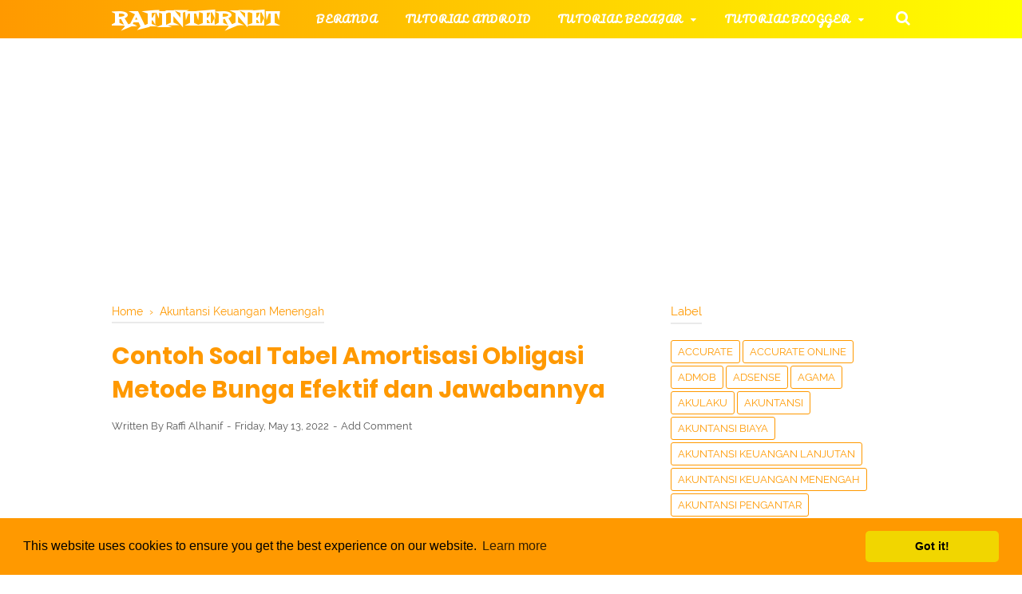

--- FILE ---
content_type: text/html; charset=utf-8
request_url: https://www.google.com/recaptcha/api2/aframe
body_size: 267
content:
<!DOCTYPE HTML><html><head><meta http-equiv="content-type" content="text/html; charset=UTF-8"></head><body><script nonce="vWF_wR0_fNLVBbhhsCy2gw">/** Anti-fraud and anti-abuse applications only. See google.com/recaptcha */ try{var clients={'sodar':'https://pagead2.googlesyndication.com/pagead/sodar?'};window.addEventListener("message",function(a){try{if(a.source===window.parent){var b=JSON.parse(a.data);var c=clients[b['id']];if(c){var d=document.createElement('img');d.src=c+b['params']+'&rc='+(localStorage.getItem("rc::a")?sessionStorage.getItem("rc::b"):"");window.document.body.appendChild(d);sessionStorage.setItem("rc::e",parseInt(sessionStorage.getItem("rc::e")||0)+1);localStorage.setItem("rc::h",'1768988468147');}}}catch(b){}});window.parent.postMessage("_grecaptcha_ready", "*");}catch(b){}</script></body></html>

--- FILE ---
content_type: text/javascript; charset=UTF-8
request_url: https://www.rafinternet.com/feeds/posts/summary/-/Akuntansi%20Keuangan%20Menengah?alt=json-in-script&orderby=updated&start-index=129&max-results=8&callback=showRelatedPost
body_size: 4713
content:
// API callback
showRelatedPost({"version":"1.0","encoding":"UTF-8","feed":{"xmlns":"http://www.w3.org/2005/Atom","xmlns$openSearch":"http://a9.com/-/spec/opensearchrss/1.0/","xmlns$blogger":"http://schemas.google.com/blogger/2008","xmlns$georss":"http://www.georss.org/georss","xmlns$gd":"http://schemas.google.com/g/2005","xmlns$thr":"http://purl.org/syndication/thread/1.0","id":{"$t":"tag:blogger.com,1999:blog-7731587227903142970"},"updated":{"$t":"2026-01-20T18:32:00.114-08:00"},"category":[{"term":"Internet"},{"term":"Akuntansi Keuangan Menengah"},{"term":"android"},{"term":"Shopee"},{"term":"umum"},{"term":"akuntansi keuangan lanjutan"},{"term":"hago"},{"term":"Cek resi"},{"term":"Accurate"},{"term":"komputer"},{"term":"pengauditan"},{"term":"Akuntansi Biaya"},{"term":"akuntansi pengantar"},{"term":"blog"},{"term":"akuntansi"},{"term":"whatsapp"},{"term":"Accurate Online"},{"term":"MYOB"},{"term":"pajak"},{"term":"Akuntansi Syariah"},{"term":"XL"},{"term":"telkomsel"},{"term":"coding"},{"term":"contoh soal akuntansi"},{"term":"http injector"},{"term":"SPSS"},{"term":"bahasa inggris"},{"term":"game"},{"term":"Belajar-TIK"},{"term":"News"},{"term":"psiphon"},{"term":"instagram"},{"term":"Indosat"},{"term":"Zahir Online"},{"term":"Perpajakan"},{"term":"Windows"},{"term":"Domain"},{"term":"Akulaku"},{"term":"Skripsi"},{"term":"Tembak Paket"},{"term":"Zahir Accounting"},{"term":"pshipon"},{"term":"Microsoft Word"},{"term":"Teori akuntansi"},{"term":"akuntasi keuangan lanjutan"},{"term":"axis"},{"term":"By U"},{"term":"Tokopedia"},{"term":"WordPress"},{"term":"kpn tunnel ultimate"},{"term":"three"},{"term":"wifi"},{"term":"Anonytun"},{"term":"DJP Online"},{"term":"Makmur"},{"term":"facebook"},{"term":"free fire"},{"term":"manajemen pengantar"},{"term":"mobile legend"},{"term":"pendidikan"},{"term":"xiaomi"},{"term":"Adsense"},{"term":"Agama"},{"term":"Badoo"},{"term":"Desain"},{"term":"Islami"},{"term":"Ovo"},{"term":"Paypal"},{"term":"VIP"},{"term":"contoh soal pengauditan"},{"term":"line"},{"term":"shoping"},{"term":"ssh"},{"term":"ARD"},{"term":"Anime"},{"term":"Belajar Wirausaha"},{"term":"Bukalapak"},{"term":"Dana"},{"term":"PUBG"},{"term":"Pengalaman menulis"},{"term":"Script"},{"term":"Seo"},{"term":"Smartfren"},{"term":"Twitter"},{"term":"admob"},{"term":"ekonomi"},{"term":"kartu perdana"},{"term":"makalah"},{"term":"sistem informasi akuntansi"},{"term":"termux"},{"term":"Apple"},{"term":"Bareksa"},{"term":"Bibit"},{"term":"Interview"},{"term":"JD ID"},{"term":"Opera mini"},{"term":"Quantum Tunnel"},{"term":"Rafinternet Apps"},{"term":"Rene 2 POS"},{"term":"SBMPTN"},{"term":"Script Qpython"},{"term":"Subtitle"},{"term":"by"},{"term":"contoh soal"},{"term":"game stream"},{"term":"iphone"}],"title":{"type":"text","$t":"Rafinternet"},"subtitle":{"type":"html","$t":"Rafinternet merupakan website tempat berbagi tutorial yang kami miliki"},"link":[{"rel":"http://schemas.google.com/g/2005#feed","type":"application/atom+xml","href":"https:\/\/www.rafinternet.com\/feeds\/posts\/summary"},{"rel":"self","type":"application/atom+xml","href":"https:\/\/www.blogger.com\/feeds\/7731587227903142970\/posts\/summary\/-\/Akuntansi+Keuangan+Menengah?alt=json-in-script\u0026start-index=129\u0026max-results=8\u0026orderby=updated"},{"rel":"alternate","type":"text/html","href":"https:\/\/www.rafinternet.com\/search\/label\/Akuntansi%20Keuangan%20Menengah"},{"rel":"hub","href":"http://pubsubhubbub.appspot.com/"},{"rel":"previous","type":"application/atom+xml","href":"https:\/\/www.blogger.com\/feeds\/7731587227903142970\/posts\/summary\/-\/Akuntansi+Keuangan+Menengah\/-\/Akuntansi+Keuangan+Menengah?alt=json-in-script\u0026start-index=121\u0026max-results=8\u0026orderby=updated"},{"rel":"next","type":"application/atom+xml","href":"https:\/\/www.blogger.com\/feeds\/7731587227903142970\/posts\/summary\/-\/Akuntansi+Keuangan+Menengah\/-\/Akuntansi+Keuangan+Menengah?alt=json-in-script\u0026start-index=137\u0026max-results=8\u0026orderby=updated"}],"author":[{"name":{"$t":"Raffi Alhanif"},"uri":{"$t":"http:\/\/www.blogger.com\/profile\/02719219619727316002"},"email":{"$t":"noreply@blogger.com"},"gd$image":{"rel":"http://schemas.google.com/g/2005#thumbnail","width":"32","height":"32","src":"\/\/blogger.googleusercontent.com\/img\/b\/R29vZ2xl\/AVvXsEg50QAOh6Ea2y-BellWUNNFIMCcVIcmJnOB6llrQ8UchboBmKmWoVhHFLhtZfqzldlLbpd3n-EbohfBXzTyVQutukNsfbwUlyHRlqekHILBFgAGgDc9oyoqrWBTkdfnzA\/s113\/tentangsaya.jpg"}}],"generator":{"version":"7.00","uri":"http://www.blogger.com","$t":"Blogger"},"openSearch$totalResults":{"$t":"163"},"openSearch$startIndex":{"$t":"129"},"openSearch$itemsPerPage":{"$t":"8"},"entry":[{"id":{"$t":"tag:blogger.com,1999:blog-7731587227903142970.post-1205220411141482737"},"published":{"$t":"2021-09-16T06:00:00.004-07:00"},"updated":{"$t":"2021-09-16T06:00:00.160-07:00"},"category":[{"scheme":"http://www.blogger.com/atom/ns#","term":"Akuntansi Keuangan Menengah"}],"title":{"type":"text","$t":"Langkah-Langkah untuk Membuat Chart of Account Laporan Keuangan"},"summary":{"type":"text","$t":"Langkah-langkah untuk membuat chart of account laporan posisi keuangan merupakan metode pembuatan daftar nama akun akuntansi lengkap yang dipergunakan untuk melakukan pembuatan laporan laba rugi dan perubahan modal. Akun adalah informasi tentang mutasi modal investor selama perusahaan beroperasi.Cara membuat daftar nama akun akuntansi keuangan memperbolehkan perusahaan mengkategorikan jenis-jenis"},"link":[{"rel":"replies","type":"application/atom+xml","href":"https:\/\/www.rafinternet.com\/feeds\/1205220411141482737\/comments\/default","title":"Post Comments"},{"rel":"replies","type":"text/html","href":"https:\/\/www.rafinternet.com\/2021\/09\/chart-of-account.html#comment-form","title":"0 Comments"},{"rel":"edit","type":"application/atom+xml","href":"https:\/\/www.blogger.com\/feeds\/7731587227903142970\/posts\/default\/1205220411141482737"},{"rel":"self","type":"application/atom+xml","href":"https:\/\/www.blogger.com\/feeds\/7731587227903142970\/posts\/default\/1205220411141482737"},{"rel":"alternate","type":"text/html","href":"https:\/\/www.rafinternet.com\/2021\/09\/chart-of-account.html","title":"Langkah-Langkah untuk Membuat Chart of Account Laporan Keuangan"}],"author":[{"name":{"$t":"Raffi Alhanif"},"uri":{"$t":"http:\/\/www.blogger.com\/profile\/02719219619727316002"},"email":{"$t":"noreply@blogger.com"},"gd$image":{"rel":"http://schemas.google.com/g/2005#thumbnail","width":"32","height":"32","src":"\/\/blogger.googleusercontent.com\/img\/b\/R29vZ2xl\/AVvXsEg50QAOh6Ea2y-BellWUNNFIMCcVIcmJnOB6llrQ8UchboBmKmWoVhHFLhtZfqzldlLbpd3n-EbohfBXzTyVQutukNsfbwUlyHRlqekHILBFgAGgDc9oyoqrWBTkdfnzA\/s113\/tentangsaya.jpg"}}],"media$thumbnail":{"xmlns$media":"http://search.yahoo.com/mrss/","url":"https:\/\/blogger.googleusercontent.com\/img\/b\/R29vZ2xl\/AVvXsEhSQVcFPWxCVmr_W3brfHKkNJXDuAuHUKLoKtIsFwDShMNUbUJ7plQ-bpI7RHqC7Ip1-QbwWg8pi6AMeB6nAXNMMNZY93vqgfuIUYUHxB9cPVf8T8WvpV3WjzjsOF1T0lX7_b1MMmpyEJ_D\/s72-c\/Screenshot_123.webp","height":"72","width":"72"},"thr$total":{"$t":"0"}},{"id":{"$t":"tag:blogger.com,1999:blog-7731587227903142970.post-4737003695138226042"},"published":{"$t":"2021-09-04T21:15:00.022-07:00"},"updated":{"$t":"2021-09-04T21:17:27.570-07:00"},"category":[{"scheme":"http://www.blogger.com/atom/ns#","term":"Akuntansi Keuangan Menengah"}],"title":{"type":"text","$t":"Contoh Soal dan Jurnal Pendapatan Bunga Deposito Berjangka"},"summary":{"type":"text","$t":"Contoh soal dan jurnal pendapatan bunga deposito berawal dari transaksi pembukaan rekening giro, pengakuan pendapatan bunga, pencairan dana dan pelaporan pajak penghasilan pasal 4 ayat 2. Deposito merupakan simpanan nasabah yang hanya dapat diambil pada waktu yang telah disepakati beserta bunganya.Contoh soal deposito berjangka dan jawabannya brainly harus diselenggarakan karena akan dilaporkan "},"link":[{"rel":"replies","type":"application/atom+xml","href":"https:\/\/www.rafinternet.com\/feeds\/4737003695138226042\/comments\/default","title":"Post Comments"},{"rel":"replies","type":"text/html","href":"https:\/\/www.rafinternet.com\/2021\/09\/pendapatan-bunga-deposito.html#comment-form","title":"0 Comments"},{"rel":"edit","type":"application/atom+xml","href":"https:\/\/www.blogger.com\/feeds\/7731587227903142970\/posts\/default\/4737003695138226042"},{"rel":"self","type":"application/atom+xml","href":"https:\/\/www.blogger.com\/feeds\/7731587227903142970\/posts\/default\/4737003695138226042"},{"rel":"alternate","type":"text/html","href":"https:\/\/www.rafinternet.com\/2021\/09\/pendapatan-bunga-deposito.html","title":"Contoh Soal dan Jurnal Pendapatan Bunga Deposito Berjangka"}],"author":[{"name":{"$t":"Raffi Alhanif"},"uri":{"$t":"http:\/\/www.blogger.com\/profile\/02719219619727316002"},"email":{"$t":"noreply@blogger.com"},"gd$image":{"rel":"http://schemas.google.com/g/2005#thumbnail","width":"32","height":"32","src":"\/\/blogger.googleusercontent.com\/img\/b\/R29vZ2xl\/AVvXsEg50QAOh6Ea2y-BellWUNNFIMCcVIcmJnOB6llrQ8UchboBmKmWoVhHFLhtZfqzldlLbpd3n-EbohfBXzTyVQutukNsfbwUlyHRlqekHILBFgAGgDc9oyoqrWBTkdfnzA\/s113\/tentangsaya.jpg"}}],"media$thumbnail":{"xmlns$media":"http://search.yahoo.com/mrss/","url":"https:\/\/blogger.googleusercontent.com\/img\/b\/R29vZ2xl\/AVvXsEibx56N03aopsD_B6uZupm6DWADb0SubgHjAwWbJjX9JqXooXXK8fwQj_OKsA6CMUr8a_-kLQaZG6Kule823xjCqaGE3-EA_Pwo37ZapZGiP_AgKYZJHkyS47q5BVik7eXHoBWOxBoeBWJ5\/s72-c\/Screenshot_103.webp","height":"72","width":"72"},"thr$total":{"$t":"0"}},{"id":{"$t":"tag:blogger.com,1999:blog-7731587227903142970.post-9088233902317830022"},"published":{"$t":"2021-08-04T05:30:00.006-07:00"},"updated":{"$t":"2021-08-04T05:30:00.187-07:00"},"category":[{"scheme":"http://www.blogger.com/atom/ns#","term":"Akuntansi Keuangan Menengah"}],"title":{"type":"text","$t":"Contoh Soal Pendiskontoan Wesel Tagih dan Jawabannya"},"summary":{"type":"text","$t":"Contoh soal pendiskontoan wesel tagih dan jawabannya menjadi materi akuntansi keuangan menengah bab liabilitas jangka pendek. Jenis-jenis wesel dalam laporan posisi keuangan terdiri dari wesel bayar dan wesel tagih. Wesel bayar termasuk akun hutang. Sedangkan, wesel tagih termasuk akun aktiva lancar.Contoh soal wesel tagih dan wesel bayar harus dilakukan pembayaran sebelum masa jatuh tempo. "},"link":[{"rel":"replies","type":"application/atom+xml","href":"https:\/\/www.rafinternet.com\/feeds\/9088233902317830022\/comments\/default","title":"Post Comments"},{"rel":"replies","type":"text/html","href":"https:\/\/www.rafinternet.com\/2021\/08\/contoh-soal-pendiskontoan-wesel-tagih.html#comment-form","title":"0 Comments"},{"rel":"edit","type":"application/atom+xml","href":"https:\/\/www.blogger.com\/feeds\/7731587227903142970\/posts\/default\/9088233902317830022"},{"rel":"self","type":"application/atom+xml","href":"https:\/\/www.blogger.com\/feeds\/7731587227903142970\/posts\/default\/9088233902317830022"},{"rel":"alternate","type":"text/html","href":"https:\/\/www.rafinternet.com\/2021\/08\/contoh-soal-pendiskontoan-wesel-tagih.html","title":"Contoh Soal Pendiskontoan Wesel Tagih dan Jawabannya"}],"author":[{"name":{"$t":"Raffi Alhanif"},"uri":{"$t":"http:\/\/www.blogger.com\/profile\/02719219619727316002"},"email":{"$t":"noreply@blogger.com"},"gd$image":{"rel":"http://schemas.google.com/g/2005#thumbnail","width":"32","height":"32","src":"\/\/blogger.googleusercontent.com\/img\/b\/R29vZ2xl\/AVvXsEg50QAOh6Ea2y-BellWUNNFIMCcVIcmJnOB6llrQ8UchboBmKmWoVhHFLhtZfqzldlLbpd3n-EbohfBXzTyVQutukNsfbwUlyHRlqekHILBFgAGgDc9oyoqrWBTkdfnzA\/s113\/tentangsaya.jpg"}}],"media$thumbnail":{"xmlns$media":"http://search.yahoo.com/mrss/","url":"https:\/\/blogger.googleusercontent.com\/img\/b\/R29vZ2xl\/AVvXsEggfKvexzeW1a4-8_ICzIxQwRIQ9sgxFUZZVzp3t4J5ebt01DAII6LG2JubsXEogfyP3tIkL8o4_4EvEvg1zS0iva0o6FM1K2nqcyIVVQa6p9x2VMQJra6nOBHMh9YqL0zudII9q-uGDffJ\/s72-c\/Screenshot_69.webp","height":"72","width":"72"},"thr$total":{"$t":"0"}},{"id":{"$t":"tag:blogger.com,1999:blog-7731587227903142970.post-5080173606621180931"},"published":{"$t":"2021-07-31T22:00:00.007-07:00"},"updated":{"$t":"2021-07-31T22:00:00.176-07:00"},"category":[{"scheme":"http://www.blogger.com/atom/ns#","term":"Akuntansi Keuangan Menengah"}],"title":{"type":"text","$t":"Cara Menentukan Tanggal Jatuh Tempo Wesel Bunga"},"summary":{"type":"text","$t":"Cara menentukan tanggal jatuh tempo wesel bunga dilakukan agar perusahaan memperoleh pendapatan dan biaya yang harus ditanggungnya. Pengertian wesel bunga menurut para ahli adalah surat perintah pembayaran hutang yang dikeluarkan untuk melunasi tagihan yang telah jatuh tempo selama waktu tertentu.Contoh soal wesel bunga dan wesel tidak berbunga akuntansi keuangan menengah menjadi materi "},"link":[{"rel":"replies","type":"application/atom+xml","href":"https:\/\/www.rafinternet.com\/feeds\/5080173606621180931\/comments\/default","title":"Post Comments"},{"rel":"replies","type":"text/html","href":"https:\/\/www.rafinternet.com\/2021\/07\/cara-menentukan-tanggal-jatuh-tempo.html#comment-form","title":"0 Comments"},{"rel":"edit","type":"application/atom+xml","href":"https:\/\/www.blogger.com\/feeds\/7731587227903142970\/posts\/default\/5080173606621180931"},{"rel":"self","type":"application/atom+xml","href":"https:\/\/www.blogger.com\/feeds\/7731587227903142970\/posts\/default\/5080173606621180931"},{"rel":"alternate","type":"text/html","href":"https:\/\/www.rafinternet.com\/2021\/07\/cara-menentukan-tanggal-jatuh-tempo.html","title":"Cara Menentukan Tanggal Jatuh Tempo Wesel Bunga"}],"author":[{"name":{"$t":"Raffi Alhanif"},"uri":{"$t":"http:\/\/www.blogger.com\/profile\/02719219619727316002"},"email":{"$t":"noreply@blogger.com"},"gd$image":{"rel":"http://schemas.google.com/g/2005#thumbnail","width":"32","height":"32","src":"\/\/blogger.googleusercontent.com\/img\/b\/R29vZ2xl\/AVvXsEg50QAOh6Ea2y-BellWUNNFIMCcVIcmJnOB6llrQ8UchboBmKmWoVhHFLhtZfqzldlLbpd3n-EbohfBXzTyVQutukNsfbwUlyHRlqekHILBFgAGgDc9oyoqrWBTkdfnzA\/s113\/tentangsaya.jpg"}}],"media$thumbnail":{"xmlns$media":"http://search.yahoo.com/mrss/","url":"https:\/\/blogger.googleusercontent.com\/img\/b\/R29vZ2xl\/AVvXsEgWjXEG10T6iyxvu5s8HKZeSB_9DMUybce8ZGj7nEG9o07oAh_3e1ezYwZoLk9QUnUXOurSh6dNdum3PlfFUqMGb8hOeZctAfWt-icARkPItlvxYh_xx07dqa9Anm8OGBn_4r1-pcuuYL-I\/s72-c\/Screenshot_63.png","height":"72","width":"72"},"thr$total":{"$t":"0"}},{"id":{"$t":"tag:blogger.com,1999:blog-7731587227903142970.post-62159970889468322"},"published":{"$t":"2021-07-28T06:30:00.001-07:00"},"updated":{"$t":"2021-07-28T06:30:00.164-07:00"},"category":[{"scheme":"http://www.blogger.com/atom/ns#","term":"Akuntansi Keuangan Menengah"}],"title":{"type":"text","$t":"Contoh Soal Perubahan Umur Manfaat Aktiva Tetap dan Jawabannya"},"summary":{"type":"text","$t":"Contoh soal perubahan umur manfaat aktiva tetap dan jawabannya harus dilakukan ketika entitas memperoleh bukti bahwa aset dapat digunakan dimasa berikutnya. Jangka waktu pemakaian aset yang diharapkan oleh perusahaan disebut usia ekonomis. Umur manfaat hendaknya disesuaikan ketentuan perpajakan.Suatu aktiva tetap dapat diberhentikan pemakaiannya apabila perusahaan mendapatkan informasi tidak "},"link":[{"rel":"replies","type":"application/atom+xml","href":"https:\/\/www.rafinternet.com\/feeds\/62159970889468322\/comments\/default","title":"Post Comments"},{"rel":"replies","type":"text/html","href":"https:\/\/www.rafinternet.com\/2021\/07\/contoh-soal-perubahan-umur-manfaat.html#comment-form","title":"0 Comments"},{"rel":"edit","type":"application/atom+xml","href":"https:\/\/www.blogger.com\/feeds\/7731587227903142970\/posts\/default\/62159970889468322"},{"rel":"self","type":"application/atom+xml","href":"https:\/\/www.blogger.com\/feeds\/7731587227903142970\/posts\/default\/62159970889468322"},{"rel":"alternate","type":"text/html","href":"https:\/\/www.rafinternet.com\/2021\/07\/contoh-soal-perubahan-umur-manfaat.html","title":"Contoh Soal Perubahan Umur Manfaat Aktiva Tetap dan Jawabannya"}],"author":[{"name":{"$t":"Raffi Alhanif"},"uri":{"$t":"http:\/\/www.blogger.com\/profile\/02719219619727316002"},"email":{"$t":"noreply@blogger.com"},"gd$image":{"rel":"http://schemas.google.com/g/2005#thumbnail","width":"32","height":"32","src":"\/\/blogger.googleusercontent.com\/img\/b\/R29vZ2xl\/AVvXsEg50QAOh6Ea2y-BellWUNNFIMCcVIcmJnOB6llrQ8UchboBmKmWoVhHFLhtZfqzldlLbpd3n-EbohfBXzTyVQutukNsfbwUlyHRlqekHILBFgAGgDc9oyoqrWBTkdfnzA\/s113\/tentangsaya.jpg"}}],"media$thumbnail":{"xmlns$media":"http://search.yahoo.com/mrss/","url":"https:\/\/blogger.googleusercontent.com\/img\/b\/R29vZ2xl\/AVvXsEjBiO19tVm9LitpwOdJS20jIsJtYbFNjwlh3hN8-lN8OQzHQG__o6ck90TXbx_ikzLAZpST-MqDRexvljtmuSoPPhEiCfEfsgY8f8INg_w5gD6D-U2crgiTCTmPomW3EOAWgYDyfPcWaCJR\/s72-w320-h155-c\/Screenshot_59.png","height":"72","width":"72"},"thr$total":{"$t":"0"}},{"id":{"$t":"tag:blogger.com,1999:blog-7731587227903142970.post-7100944465406398016"},"published":{"$t":"2021-07-20T05:00:00.005-07:00"},"updated":{"$t":"2021-07-20T05:00:00.169-07:00"},"category":[{"scheme":"http://www.blogger.com/atom/ns#","term":"Akuntansi Keuangan Menengah"}],"title":{"type":"text","$t":"Contoh Soal dan Cara Menghitung Persediaan Akhir Metode MPKP"},"summary":{"type":"text","$t":"Contoh soal dan cara menghitung persediaan akhir metode mpkp dilaksanakan perusahaan dalam rangka memperoleh perhitungan biaya pokok penjualan sebagai dasar pembuatan laporan laba rugi. Metode penilaian persediaan terdiri dari metode identifikasi khusus, masuk pertama keluar pertama dan rata-rata tertimbang.Bagaimana cara menghitung nilai persediaan akhir dan harga pokok penjualan barang "},"link":[{"rel":"replies","type":"application/atom+xml","href":"https:\/\/www.rafinternet.com\/feeds\/7100944465406398016\/comments\/default","title":"Post Comments"},{"rel":"replies","type":"text/html","href":"https:\/\/www.rafinternet.com\/2021\/07\/cara-menghitung-persediaan-akhir-metode-mpkp.html#comment-form","title":"0 Comments"},{"rel":"edit","type":"application/atom+xml","href":"https:\/\/www.blogger.com\/feeds\/7731587227903142970\/posts\/default\/7100944465406398016"},{"rel":"self","type":"application/atom+xml","href":"https:\/\/www.blogger.com\/feeds\/7731587227903142970\/posts\/default\/7100944465406398016"},{"rel":"alternate","type":"text/html","href":"https:\/\/www.rafinternet.com\/2021\/07\/cara-menghitung-persediaan-akhir-metode-mpkp.html","title":"Contoh Soal dan Cara Menghitung Persediaan Akhir Metode MPKP"}],"author":[{"name":{"$t":"Raffi Alhanif"},"uri":{"$t":"http:\/\/www.blogger.com\/profile\/02719219619727316002"},"email":{"$t":"noreply@blogger.com"},"gd$image":{"rel":"http://schemas.google.com/g/2005#thumbnail","width":"32","height":"32","src":"\/\/blogger.googleusercontent.com\/img\/b\/R29vZ2xl\/AVvXsEg50QAOh6Ea2y-BellWUNNFIMCcVIcmJnOB6llrQ8UchboBmKmWoVhHFLhtZfqzldlLbpd3n-EbohfBXzTyVQutukNsfbwUlyHRlqekHILBFgAGgDc9oyoqrWBTkdfnzA\/s113\/tentangsaya.jpg"}}],"media$thumbnail":{"xmlns$media":"http://search.yahoo.com/mrss/","url":"https:\/\/blogger.googleusercontent.com\/img\/b\/R29vZ2xl\/AVvXsEjgIrAi_WLTcl5MhCROonDzf7WLVWmwNdYWboBSM2q3qDJEoV7iOfFn_tIjdYUJzah8MA2lJ7JRcMVP8Cr1jeFJ4lyeVWin2mUHZdWBjtblGfrmgEYVwKxDIrIuKzen4Ixhk4W0P6dX-q8e\/s72-w320-h158-c\/Screenshot_44.png","height":"72","width":"72"},"thr$total":{"$t":"0"}},{"id":{"$t":"tag:blogger.com,1999:blog-7731587227903142970.post-5368270069101200173"},"published":{"$t":"2021-07-10T07:00:00.006-07:00"},"updated":{"$t":"2021-07-10T07:00:00.152-07:00"},"category":[{"scheme":"http://www.blogger.com/atom/ns#","term":"Akuntansi Keuangan Menengah"}],"title":{"type":"text","$t":"Contoh Soal Jurnal Penutup dan Pembalik Perusahaan Dagang"},"summary":{"type":"text","$t":"Contoh soal jurnal penutup dan pembalik perusahaan dagang menjadi materi akuntansi pengantar. Neraca saldo setelah penutupan bertujuan agar laporan posisi keuangan menunjukkan kekayaan perusahaan setelah kegiatan operasional. Adanya pembagian laba rugi dilaksanakan untuk memberikan imbal balik kepada pemilik saham.Contoh soal jurnal penutup perusahaan dagang berlangsung mulai dari transaksi "},"link":[{"rel":"replies","type":"application/atom+xml","href":"https:\/\/www.rafinternet.com\/feeds\/5368270069101200173\/comments\/default","title":"Post Comments"},{"rel":"replies","type":"text/html","href":"https:\/\/www.rafinternet.com\/2021\/07\/jurnal-penutup-dan-pembalik.html#comment-form","title":"0 Comments"},{"rel":"edit","type":"application/atom+xml","href":"https:\/\/www.blogger.com\/feeds\/7731587227903142970\/posts\/default\/5368270069101200173"},{"rel":"self","type":"application/atom+xml","href":"https:\/\/www.blogger.com\/feeds\/7731587227903142970\/posts\/default\/5368270069101200173"},{"rel":"alternate","type":"text/html","href":"https:\/\/www.rafinternet.com\/2021\/07\/jurnal-penutup-dan-pembalik.html","title":"Contoh Soal Jurnal Penutup dan Pembalik Perusahaan Dagang"}],"author":[{"name":{"$t":"Raffi Alhanif"},"uri":{"$t":"http:\/\/www.blogger.com\/profile\/02719219619727316002"},"email":{"$t":"noreply@blogger.com"},"gd$image":{"rel":"http://schemas.google.com/g/2005#thumbnail","width":"32","height":"32","src":"\/\/blogger.googleusercontent.com\/img\/b\/R29vZ2xl\/AVvXsEg50QAOh6Ea2y-BellWUNNFIMCcVIcmJnOB6llrQ8UchboBmKmWoVhHFLhtZfqzldlLbpd3n-EbohfBXzTyVQutukNsfbwUlyHRlqekHILBFgAGgDc9oyoqrWBTkdfnzA\/s113\/tentangsaya.jpg"}}],"media$thumbnail":{"xmlns$media":"http://search.yahoo.com/mrss/","url":"https:\/\/blogger.googleusercontent.com\/img\/b\/R29vZ2xl\/AVvXsEgfCVQpHnpQTFowf0W6_PufJNmFTjBXDXvDa3kW0qIxwijwvS_m4Uny01Ha2TA4r79uGLmqRO7W8mLAuNDgjs-6zrxzccNOv9hve2enJEB54ZDu59JK4c3RZRQ87bw8WPrDt79KiPDVfNJc\/s72-w320-h157-c\/Screenshot_33.png","height":"72","width":"72"},"thr$total":{"$t":"0"}},{"id":{"$t":"tag:blogger.com,1999:blog-7731587227903142970.post-5059301832288830073"},"published":{"$t":"2021-07-04T05:00:00.005-07:00"},"updated":{"$t":"2021-07-04T05:00:00.164-07:00"},"category":[{"scheme":"http://www.blogger.com/atom/ns#","term":"Akuntansi Keuangan Menengah"}],"title":{"type":"text","$t":"Contoh Soal Piutang Dagang Akuntansi Pengantar 2"},"summary":{"type":"text","$t":"Contoh soal piutang dagang akuntansi pengantar 2 dan akuntansi keuangan menengah diperlukan agar perusahaan memperoleh hak atas liabilitas yang dimiliki pelanggan. Perbedaan kreditur dan debitur harus diketahui agar dapat menentukan wesel tagih dan wesel bayar yang dimiliki oleh perusahaan diakhir periode.Contoh soal analisis umur piutang untuk menentukan penyisihan piutang tak tertagih dapat "},"link":[{"rel":"replies","type":"application/atom+xml","href":"https:\/\/www.rafinternet.com\/feeds\/5059301832288830073\/comments\/default","title":"Post Comments"},{"rel":"replies","type":"text/html","href":"https:\/\/www.rafinternet.com\/2021\/07\/contoh-soal-piutang-dagang-akuntansi-pengantar.html#comment-form","title":"0 Comments"},{"rel":"edit","type":"application/atom+xml","href":"https:\/\/www.blogger.com\/feeds\/7731587227903142970\/posts\/default\/5059301832288830073"},{"rel":"self","type":"application/atom+xml","href":"https:\/\/www.blogger.com\/feeds\/7731587227903142970\/posts\/default\/5059301832288830073"},{"rel":"alternate","type":"text/html","href":"https:\/\/www.rafinternet.com\/2021\/07\/contoh-soal-piutang-dagang-akuntansi-pengantar.html","title":"Contoh Soal Piutang Dagang Akuntansi Pengantar 2"}],"author":[{"name":{"$t":"Raffi Alhanif"},"uri":{"$t":"http:\/\/www.blogger.com\/profile\/02719219619727316002"},"email":{"$t":"noreply@blogger.com"},"gd$image":{"rel":"http://schemas.google.com/g/2005#thumbnail","width":"32","height":"32","src":"\/\/blogger.googleusercontent.com\/img\/b\/R29vZ2xl\/AVvXsEg50QAOh6Ea2y-BellWUNNFIMCcVIcmJnOB6llrQ8UchboBmKmWoVhHFLhtZfqzldlLbpd3n-EbohfBXzTyVQutukNsfbwUlyHRlqekHILBFgAGgDc9oyoqrWBTkdfnzA\/s113\/tentangsaya.jpg"}}],"media$thumbnail":{"xmlns$media":"http://search.yahoo.com/mrss/","url":"https:\/\/blogger.googleusercontent.com\/img\/b\/R29vZ2xl\/AVvXsEguSDD51QGit6XAvLk6Gtva83bK1sSOMROmVA-pSvIs_MZFu6U56cmpFPUZmJVfrDXMobElWtCezhA2jPz7Mqnv6rlqNBbABvmG9i0eZ6oJv2HPVn9pT5fvDDub9HKbkLXDPuvqBD4dWMDC\/s72-w320-h157-c\/Screenshot_24.png","height":"72","width":"72"},"thr$total":{"$t":"0"}}]}});

--- FILE ---
content_type: text/javascript; charset=UTF-8
request_url: https://www.rafinternet.com/feeds/posts/summary/-/Akuntansi%20Keuangan%20Menengah?alt=json-in-script&orderby=updated&max-results=0&callback=randomRelatedIndex
body_size: 1237
content:
// API callback
randomRelatedIndex({"version":"1.0","encoding":"UTF-8","feed":{"xmlns":"http://www.w3.org/2005/Atom","xmlns$openSearch":"http://a9.com/-/spec/opensearchrss/1.0/","xmlns$blogger":"http://schemas.google.com/blogger/2008","xmlns$georss":"http://www.georss.org/georss","xmlns$gd":"http://schemas.google.com/g/2005","xmlns$thr":"http://purl.org/syndication/thread/1.0","id":{"$t":"tag:blogger.com,1999:blog-7731587227903142970"},"updated":{"$t":"2026-01-20T18:32:00.114-08:00"},"category":[{"term":"Internet"},{"term":"Akuntansi Keuangan Menengah"},{"term":"android"},{"term":"Shopee"},{"term":"umum"},{"term":"akuntansi keuangan lanjutan"},{"term":"hago"},{"term":"Cek resi"},{"term":"Accurate"},{"term":"komputer"},{"term":"pengauditan"},{"term":"Akuntansi Biaya"},{"term":"akuntansi pengantar"},{"term":"blog"},{"term":"akuntansi"},{"term":"whatsapp"},{"term":"Accurate Online"},{"term":"MYOB"},{"term":"pajak"},{"term":"Akuntansi Syariah"},{"term":"XL"},{"term":"telkomsel"},{"term":"coding"},{"term":"contoh soal akuntansi"},{"term":"http injector"},{"term":"SPSS"},{"term":"bahasa inggris"},{"term":"game"},{"term":"Belajar-TIK"},{"term":"News"},{"term":"psiphon"},{"term":"instagram"},{"term":"Indosat"},{"term":"Zahir Online"},{"term":"Perpajakan"},{"term":"Windows"},{"term":"Domain"},{"term":"Akulaku"},{"term":"Skripsi"},{"term":"Tembak Paket"},{"term":"Zahir Accounting"},{"term":"pshipon"},{"term":"Microsoft Word"},{"term":"Teori akuntansi"},{"term":"akuntasi keuangan lanjutan"},{"term":"axis"},{"term":"By U"},{"term":"Tokopedia"},{"term":"WordPress"},{"term":"kpn tunnel ultimate"},{"term":"three"},{"term":"wifi"},{"term":"Anonytun"},{"term":"DJP Online"},{"term":"Makmur"},{"term":"facebook"},{"term":"free fire"},{"term":"manajemen pengantar"},{"term":"mobile legend"},{"term":"pendidikan"},{"term":"xiaomi"},{"term":"Adsense"},{"term":"Agama"},{"term":"Badoo"},{"term":"Desain"},{"term":"Islami"},{"term":"Ovo"},{"term":"Paypal"},{"term":"VIP"},{"term":"contoh soal pengauditan"},{"term":"line"},{"term":"shoping"},{"term":"ssh"},{"term":"ARD"},{"term":"Anime"},{"term":"Belajar Wirausaha"},{"term":"Bukalapak"},{"term":"Dana"},{"term":"PUBG"},{"term":"Pengalaman menulis"},{"term":"Script"},{"term":"Seo"},{"term":"Smartfren"},{"term":"Twitter"},{"term":"admob"},{"term":"ekonomi"},{"term":"kartu perdana"},{"term":"makalah"},{"term":"sistem informasi akuntansi"},{"term":"termux"},{"term":"Apple"},{"term":"Bareksa"},{"term":"Bibit"},{"term":"Interview"},{"term":"JD ID"},{"term":"Opera mini"},{"term":"Quantum Tunnel"},{"term":"Rafinternet Apps"},{"term":"Rene 2 POS"},{"term":"SBMPTN"},{"term":"Script Qpython"},{"term":"Subtitle"},{"term":"by"},{"term":"contoh soal"},{"term":"game stream"},{"term":"iphone"}],"title":{"type":"text","$t":"Rafinternet"},"subtitle":{"type":"html","$t":"Rafinternet merupakan website tempat berbagi tutorial yang kami miliki"},"link":[{"rel":"http://schemas.google.com/g/2005#feed","type":"application/atom+xml","href":"https:\/\/www.rafinternet.com\/feeds\/posts\/summary"},{"rel":"self","type":"application/atom+xml","href":"https:\/\/www.blogger.com\/feeds\/7731587227903142970\/posts\/summary\/-\/Akuntansi+Keuangan+Menengah?alt=json-in-script\u0026max-results=0\u0026orderby=updated"},{"rel":"alternate","type":"text/html","href":"https:\/\/www.rafinternet.com\/search\/label\/Akuntansi%20Keuangan%20Menengah"},{"rel":"hub","href":"http://pubsubhubbub.appspot.com/"}],"author":[{"name":{"$t":"Raffi Alhanif"},"uri":{"$t":"http:\/\/www.blogger.com\/profile\/02719219619727316002"},"email":{"$t":"noreply@blogger.com"},"gd$image":{"rel":"http://schemas.google.com/g/2005#thumbnail","width":"32","height":"32","src":"\/\/blogger.googleusercontent.com\/img\/b\/R29vZ2xl\/AVvXsEg50QAOh6Ea2y-BellWUNNFIMCcVIcmJnOB6llrQ8UchboBmKmWoVhHFLhtZfqzldlLbpd3n-EbohfBXzTyVQutukNsfbwUlyHRlqekHILBFgAGgDc9oyoqrWBTkdfnzA\/s113\/tentangsaya.jpg"}}],"generator":{"version":"7.00","uri":"http://www.blogger.com","$t":"Blogger"},"openSearch$totalResults":{"$t":"163"},"openSearch$startIndex":{"$t":"1"},"openSearch$itemsPerPage":{"$t":"0"}}});

--- FILE ---
content_type: text/javascript; charset=UTF-8
request_url: https://www.rafinternet.com/feeds/posts/default/-/Akuntansi%20Keuangan%20Menengah?alt=json-in-script&callback=bacajuga&max-results=5
body_size: 4105
content:
// API callback
bacajuga({"version":"1.0","encoding":"UTF-8","feed":{"xmlns":"http://www.w3.org/2005/Atom","xmlns$openSearch":"http://a9.com/-/spec/opensearchrss/1.0/","xmlns$blogger":"http://schemas.google.com/blogger/2008","xmlns$georss":"http://www.georss.org/georss","xmlns$gd":"http://schemas.google.com/g/2005","xmlns$thr":"http://purl.org/syndication/thread/1.0","id":{"$t":"tag:blogger.com,1999:blog-7731587227903142970"},"updated":{"$t":"2026-01-20T18:32:00.114-08:00"},"category":[{"term":"Internet"},{"term":"Akuntansi Keuangan Menengah"},{"term":"android"},{"term":"Shopee"},{"term":"umum"},{"term":"akuntansi keuangan lanjutan"},{"term":"hago"},{"term":"Cek resi"},{"term":"Accurate"},{"term":"komputer"},{"term":"pengauditan"},{"term":"Akuntansi Biaya"},{"term":"akuntansi pengantar"},{"term":"blog"},{"term":"akuntansi"},{"term":"whatsapp"},{"term":"Accurate Online"},{"term":"MYOB"},{"term":"pajak"},{"term":"Akuntansi Syariah"},{"term":"XL"},{"term":"telkomsel"},{"term":"coding"},{"term":"contoh soal akuntansi"},{"term":"http injector"},{"term":"SPSS"},{"term":"bahasa inggris"},{"term":"game"},{"term":"Belajar-TIK"},{"term":"News"},{"term":"psiphon"},{"term":"instagram"},{"term":"Indosat"},{"term":"Zahir Online"},{"term":"Perpajakan"},{"term":"Windows"},{"term":"Domain"},{"term":"Akulaku"},{"term":"Skripsi"},{"term":"Tembak Paket"},{"term":"Zahir Accounting"},{"term":"pshipon"},{"term":"Microsoft Word"},{"term":"Teori akuntansi"},{"term":"akuntasi keuangan lanjutan"},{"term":"axis"},{"term":"By U"},{"term":"Tokopedia"},{"term":"WordPress"},{"term":"kpn tunnel ultimate"},{"term":"three"},{"term":"wifi"},{"term":"Anonytun"},{"term":"DJP Online"},{"term":"Makmur"},{"term":"facebook"},{"term":"free fire"},{"term":"manajemen pengantar"},{"term":"mobile legend"},{"term":"pendidikan"},{"term":"xiaomi"},{"term":"Adsense"},{"term":"Agama"},{"term":"Badoo"},{"term":"Desain"},{"term":"Islami"},{"term":"Ovo"},{"term":"Paypal"},{"term":"VIP"},{"term":"contoh soal pengauditan"},{"term":"line"},{"term":"shoping"},{"term":"ssh"},{"term":"ARD"},{"term":"Anime"},{"term":"Belajar Wirausaha"},{"term":"Bukalapak"},{"term":"Dana"},{"term":"PUBG"},{"term":"Pengalaman menulis"},{"term":"Script"},{"term":"Seo"},{"term":"Smartfren"},{"term":"Twitter"},{"term":"admob"},{"term":"ekonomi"},{"term":"kartu perdana"},{"term":"makalah"},{"term":"sistem informasi akuntansi"},{"term":"termux"},{"term":"Apple"},{"term":"Bareksa"},{"term":"Bibit"},{"term":"Interview"},{"term":"JD ID"},{"term":"Opera mini"},{"term":"Quantum Tunnel"},{"term":"Rafinternet Apps"},{"term":"Rene 2 POS"},{"term":"SBMPTN"},{"term":"Script Qpython"},{"term":"Subtitle"},{"term":"by"},{"term":"contoh soal"},{"term":"game stream"},{"term":"iphone"}],"title":{"type":"text","$t":"Rafinternet"},"subtitle":{"type":"html","$t":"Rafinternet merupakan website tempat berbagi tutorial yang kami miliki"},"link":[{"rel":"http://schemas.google.com/g/2005#feed","type":"application/atom+xml","href":"https:\/\/www.rafinternet.com\/feeds\/posts\/default"},{"rel":"self","type":"application/atom+xml","href":"https:\/\/www.blogger.com\/feeds\/7731587227903142970\/posts\/default\/-\/Akuntansi+Keuangan+Menengah?alt=json-in-script\u0026max-results=5"},{"rel":"alternate","type":"text/html","href":"https:\/\/www.rafinternet.com\/search\/label\/Akuntansi%20Keuangan%20Menengah"},{"rel":"hub","href":"http://pubsubhubbub.appspot.com/"},{"rel":"next","type":"application/atom+xml","href":"https:\/\/www.blogger.com\/feeds\/7731587227903142970\/posts\/default\/-\/Akuntansi+Keuangan+Menengah\/-\/Akuntansi+Keuangan+Menengah?alt=json-in-script\u0026start-index=6\u0026max-results=5"}],"author":[{"name":{"$t":"Raffi Alhanif"},"uri":{"$t":"http:\/\/www.blogger.com\/profile\/02719219619727316002"},"email":{"$t":"noreply@blogger.com"},"gd$image":{"rel":"http://schemas.google.com/g/2005#thumbnail","width":"32","height":"32","src":"\/\/blogger.googleusercontent.com\/img\/b\/R29vZ2xl\/AVvXsEg50QAOh6Ea2y-BellWUNNFIMCcVIcmJnOB6llrQ8UchboBmKmWoVhHFLhtZfqzldlLbpd3n-EbohfBXzTyVQutukNsfbwUlyHRlqekHILBFgAGgDc9oyoqrWBTkdfnzA\/s113\/tentangsaya.jpg"}}],"generator":{"version":"7.00","uri":"http://www.blogger.com","$t":"Blogger"},"openSearch$totalResults":{"$t":"163"},"openSearch$startIndex":{"$t":"1"},"openSearch$itemsPerPage":{"$t":"5"},"entry":[{"id":{"$t":"tag:blogger.com,1999:blog-7731587227903142970.post-1807466790398450751"},"published":{"$t":"2026-01-16T16:47:00.000-08:00"},"updated":{"$t":"2026-01-17T16:50:40.754-08:00"},"category":[{"scheme":"http://www.blogger.com/atom/ns#","term":"Akuntansi Keuangan Menengah"}],"title":{"type":"text","$t":"Download Jurnal Internasional Terindeks Scopus Gratis"},"summary":{"type":"text","$t":"Download jurnal internasional terindeks Scopus gratis kini jadi kebutuhan pokok mahasiswa S2 S3, dosen, dan peneliti di tengah biaya langganan jutaan rupiah per tahun. Platform seperti Scopus, ScienceDirect, Elsevier mengunci akses PDF premium, tapi ada cara legal dan cerdas mengaksesnya tanpa langgar etika akademik.Di 2026, dengan kebijakan open access makin luas, peluang dapat jurnal Q1-Q4 "},"link":[{"rel":"replies","type":"application/atom+xml","href":"https:\/\/www.rafinternet.com\/feeds\/1807466790398450751\/comments\/default","title":"Post Comments"},{"rel":"replies","type":"text/html","href":"https:\/\/www.rafinternet.com\/2026\/01\/download-jurnal-internasional-terindeks-scopus.html#comment-form","title":"0 Comments"},{"rel":"edit","type":"application/atom+xml","href":"https:\/\/www.blogger.com\/feeds\/7731587227903142970\/posts\/default\/1807466790398450751"},{"rel":"self","type":"application/atom+xml","href":"https:\/\/www.blogger.com\/feeds\/7731587227903142970\/posts\/default\/1807466790398450751"},{"rel":"alternate","type":"text/html","href":"https:\/\/www.rafinternet.com\/2026\/01\/download-jurnal-internasional-terindeks-scopus.html","title":"Download Jurnal Internasional Terindeks Scopus Gratis"}],"author":[{"name":{"$t":"Raffi Alhanif"},"uri":{"$t":"http:\/\/www.blogger.com\/profile\/02719219619727316002"},"email":{"$t":"noreply@blogger.com"},"gd$image":{"rel":"http://schemas.google.com/g/2005#thumbnail","width":"32","height":"32","src":"\/\/blogger.googleusercontent.com\/img\/b\/R29vZ2xl\/AVvXsEg50QAOh6Ea2y-BellWUNNFIMCcVIcmJnOB6llrQ8UchboBmKmWoVhHFLhtZfqzldlLbpd3n-EbohfBXzTyVQutukNsfbwUlyHRlqekHILBFgAGgDc9oyoqrWBTkdfnzA\/s113\/tentangsaya.jpg"}}],"media$thumbnail":{"xmlns$media":"http://search.yahoo.com/mrss/","url":"https:\/\/blogger.googleusercontent.com\/img\/b\/R29vZ2xl\/AVvXsEh3CBmka94I1XgL9fMRokXBnIbSLRv9lHgGOFdf6ebZnEu6SWnACAGpJ4dpTnjmvnSc6Wtv65FiOZ4ahkIE00DfoJu1MQd24MEZVpJdKnH4XVXRZBGuYPifzKqxv-BD5CedAKEbTPYS6db-3fDH_ktCnw_McCdzcVUJFBVIYR9VteFyPhRqYWqHRRUSL7NT\/s72-c\/Download%20Jurnal%20Internasional%20Terindeks%20Scopus%20Gratis%20-%20rafinternet.com.png","height":"72","width":"72"},"thr$total":{"$t":"0"}},{"id":{"$t":"tag:blogger.com,1999:blog-7731587227903142970.post-642314798632430674"},"published":{"$t":"2023-12-06T06:10:00.000-08:00"},"updated":{"$t":"2023-12-06T06:13:46.672-08:00"},"category":[{"scheme":"http://www.blogger.com/atom/ns#","term":"Akuntansi Keuangan Menengah"}],"title":{"type":"text","$t":"Cara Membuat Laporan Arus Kas Metode Tidak Langsung dan Contoh Soalnya"},"summary":{"type":"text","$t":"Cara membuat laporan arus kas metode tidak langsung dan contoh soalnya merupakan bagian dari usaha perusahaan merepresentasikan keinginan dalam proses publikasi data. Kemudahan prosedur pembayaran harus segera diselenggarakan agar proses input dan output data sesuai yang ditunjukkan oleh pemegang saham.Contoh soal laporan arus kas metode langsung dan metode tidak langsung dapat mengalokasikan "},"link":[{"rel":"replies","type":"application/atom+xml","href":"https:\/\/www.rafinternet.com\/feeds\/642314798632430674\/comments\/default","title":"Post Comments"},{"rel":"replies","type":"text/html","href":"https:\/\/www.rafinternet.com\/2023\/12\/cara-membuat-laporan-arus-kas-metode-tidak-langsung.html#comment-form","title":"0 Comments"},{"rel":"edit","type":"application/atom+xml","href":"https:\/\/www.blogger.com\/feeds\/7731587227903142970\/posts\/default\/642314798632430674"},{"rel":"self","type":"application/atom+xml","href":"https:\/\/www.blogger.com\/feeds\/7731587227903142970\/posts\/default\/642314798632430674"},{"rel":"alternate","type":"text/html","href":"https:\/\/www.rafinternet.com\/2023\/12\/cara-membuat-laporan-arus-kas-metode-tidak-langsung.html","title":"Cara Membuat Laporan Arus Kas Metode Tidak Langsung dan Contoh Soalnya"}],"author":[{"name":{"$t":"Raffi Alhanif"},"uri":{"$t":"http:\/\/www.blogger.com\/profile\/02719219619727316002"},"email":{"$t":"noreply@blogger.com"},"gd$image":{"rel":"http://schemas.google.com/g/2005#thumbnail","width":"32","height":"32","src":"\/\/blogger.googleusercontent.com\/img\/b\/R29vZ2xl\/AVvXsEg50QAOh6Ea2y-BellWUNNFIMCcVIcmJnOB6llrQ8UchboBmKmWoVhHFLhtZfqzldlLbpd3n-EbohfBXzTyVQutukNsfbwUlyHRlqekHILBFgAGgDc9oyoqrWBTkdfnzA\/s113\/tentangsaya.jpg"}}],"media$thumbnail":{"xmlns$media":"http://search.yahoo.com/mrss/","url":"https:\/\/blogger.googleusercontent.com\/img\/b\/R29vZ2xl\/AVvXsEhWHtcQUw1h_i7LOUGC7Emv9vIYjQQ5tx4hxT2Q8Yt4_2aTP5o8pP7mbYuowzXPjAHcw1CSIgvqiODiCzULIp1bffIvvQC19UOKBjRnHr6fSxd5f-PCRummkU_6Tu3bEG9Rm_kO8fePRNWLsEONa_2n0GgosxghF5lrxrcr41XQiFmRuNKqdedsiFe3vLbU\/s72-c\/Cara%20Membuat%20Laporan%20Arus%20Kas%20Metode%20Tidak%20Langsung%20dan%20Contoh%20Soalnya.webp","height":"72","width":"72"},"thr$total":{"$t":"0"}},{"id":{"$t":"tag:blogger.com,1999:blog-7731587227903142970.post-8858542645504728758"},"published":{"$t":"2023-12-04T04:00:00.000-08:00"},"updated":{"$t":"2023-12-04T04:14:19.929-08:00"},"category":[{"scheme":"http://www.blogger.com/atom/ns#","term":"Akuntansi Keuangan Menengah"}],"title":{"type":"text","$t":"Cara Menghitung Dividen Saham yang Dibagikan ke Pemegang Saham"},"summary":{"type":"text","$t":"Cara menghitung dividen saham yang dibagikan ke pemegang saham merupakan bagian dari usaha perusahaan mendapatkan kesempatan dalam bekerjanya. Pemilik usaha tentu mengharapkan imbal balik atas waktu yang dikontribusikan agar dapat mencukupi kebutuhan keseharian sesuai akta pendirian entitas.Contoh soal dividen saham biasa dan saham preferen bertujuan agar setiap pembukuan perusahaan dapat "},"link":[{"rel":"replies","type":"application/atom+xml","href":"https:\/\/www.rafinternet.com\/feeds\/8858542645504728758\/comments\/default","title":"Post Comments"},{"rel":"replies","type":"text/html","href":"https:\/\/www.rafinternet.com\/2023\/12\/cara-menghitung-dividen-yang-dibagikan-ke-pemegang-saham.html#comment-form","title":"0 Comments"},{"rel":"edit","type":"application/atom+xml","href":"https:\/\/www.blogger.com\/feeds\/7731587227903142970\/posts\/default\/8858542645504728758"},{"rel":"self","type":"application/atom+xml","href":"https:\/\/www.blogger.com\/feeds\/7731587227903142970\/posts\/default\/8858542645504728758"},{"rel":"alternate","type":"text/html","href":"https:\/\/www.rafinternet.com\/2023\/12\/cara-menghitung-dividen-yang-dibagikan-ke-pemegang-saham.html","title":"Cara Menghitung Dividen Saham yang Dibagikan ke Pemegang Saham"}],"author":[{"name":{"$t":"Raffi Alhanif"},"uri":{"$t":"http:\/\/www.blogger.com\/profile\/02719219619727316002"},"email":{"$t":"noreply@blogger.com"},"gd$image":{"rel":"http://schemas.google.com/g/2005#thumbnail","width":"32","height":"32","src":"\/\/blogger.googleusercontent.com\/img\/b\/R29vZ2xl\/AVvXsEg50QAOh6Ea2y-BellWUNNFIMCcVIcmJnOB6llrQ8UchboBmKmWoVhHFLhtZfqzldlLbpd3n-EbohfBXzTyVQutukNsfbwUlyHRlqekHILBFgAGgDc9oyoqrWBTkdfnzA\/s113\/tentangsaya.jpg"}}],"media$thumbnail":{"xmlns$media":"http://search.yahoo.com/mrss/","url":"https:\/\/blogger.googleusercontent.com\/img\/b\/R29vZ2xl\/AVvXsEhMuoNE8dXxE4RgMBE0VPfBxfDNnaIjgiK5yyAw_BlJO3_ZZIggdxnu0AsGowkJBtNZQ2XzrW68oOahwmZAuBch3MWStvvAFv4QzK37Fzg5a4jauekjQsFzS8DLiDaRdaAd9ezX38pTYfY3zJs9k2zi0lR4OJgtvBx1xb1AXY3oaYiAWWTJgfduiwtuRFeg\/s72-c\/Cara%20Menghitung%20Dividen%20Saham%20yang%20Dibagikan%20ke%20Pemegang%20Saham.webp","height":"72","width":"72"},"thr$total":{"$t":"0"}},{"id":{"$t":"tag:blogger.com,1999:blog-7731587227903142970.post-3837315013141200232"},"published":{"$t":"2023-12-02T16:45:00.000-08:00"},"updated":{"$t":"2023-12-02T18:24:30.179-08:00"},"category":[{"scheme":"http://www.blogger.com/atom/ns#","term":"Akuntansi Keuangan Menengah"}],"title":{"type":"text","$t":"Saham Bernilai Pari dan Tidak Bernilai Pari"},"summary":{"type":"text","$t":"Saham bernilai pari dan tidak bernilai pari merupakan kebiasaan yang diberikan kepada entitas dalam rangka memperdagangkan hak kepemilikan ke wajib pajak orang pribadi atau badan. Keseluruhan setoran modal pribadi akan dicantumkan pada akta pendirian agar diberitahukan persentase hak kontrol entitasnya.Bedanya nilai pari, nilai wajar dan nilai nominal harus dimengerti oleh departemen accounting. "},"link":[{"rel":"replies","type":"application/atom+xml","href":"https:\/\/www.rafinternet.com\/feeds\/3837315013141200232\/comments\/default","title":"Post Comments"},{"rel":"replies","type":"text/html","href":"https:\/\/www.rafinternet.com\/2023\/12\/saham-bernilai-pari-dan-tidak-bernilai-pari.html#comment-form","title":"0 Comments"},{"rel":"edit","type":"application/atom+xml","href":"https:\/\/www.blogger.com\/feeds\/7731587227903142970\/posts\/default\/3837315013141200232"},{"rel":"self","type":"application/atom+xml","href":"https:\/\/www.blogger.com\/feeds\/7731587227903142970\/posts\/default\/3837315013141200232"},{"rel":"alternate","type":"text/html","href":"https:\/\/www.rafinternet.com\/2023\/12\/saham-bernilai-pari-dan-tidak-bernilai-pari.html","title":"Saham Bernilai Pari dan Tidak Bernilai Pari"}],"author":[{"name":{"$t":"Raffi Alhanif"},"uri":{"$t":"http:\/\/www.blogger.com\/profile\/02719219619727316002"},"email":{"$t":"noreply@blogger.com"},"gd$image":{"rel":"http://schemas.google.com/g/2005#thumbnail","width":"32","height":"32","src":"\/\/blogger.googleusercontent.com\/img\/b\/R29vZ2xl\/AVvXsEg50QAOh6Ea2y-BellWUNNFIMCcVIcmJnOB6llrQ8UchboBmKmWoVhHFLhtZfqzldlLbpd3n-EbohfBXzTyVQutukNsfbwUlyHRlqekHILBFgAGgDc9oyoqrWBTkdfnzA\/s113\/tentangsaya.jpg"}}],"media$thumbnail":{"xmlns$media":"http://search.yahoo.com/mrss/","url":"https:\/\/blogger.googleusercontent.com\/img\/b\/R29vZ2xl\/AVvXsEgzUDP2K4yNk5P-ss0xQEvMmWGkZ4jeCWS4Zsa1WqDDM_BIc4HBBSJqZARzJmTb7y34Sc0h6tILUdb81g_SiXQ_R4MA_obkATdbVcd9iiludbFDoZDJi7NDqUZBf4yHCHCyLAXxXFkmB33aT5EC4Xzlup111jxHDwwxlab5ghFcOJ0XRpEb0OZZ02apFRnm\/s72-c\/Saham%20Bernilai%20Pari%20dan%20Tidak%20Bernilai%20Pari.webp","height":"72","width":"72"},"thr$total":{"$t":"0"}},{"id":{"$t":"tag:blogger.com,1999:blog-7731587227903142970.post-8677536543366023626"},"published":{"$t":"2023-11-27T03:45:00.000-08:00"},"updated":{"$t":"2023-11-27T03:52:53.845-08:00"},"category":[{"scheme":"http://www.blogger.com/atom/ns#","term":"Akuntansi Keuangan Menengah"}],"title":{"type":"text","$t":"Cara Membuat Tabel Amortisasi Diskonto Obligasi Jangka Panjang"},"summary":{"type":"text","$t":"Cara membuat tabel amortisasi diskonto obligasi jangka panjang merupakan kegiatan perusahaan mengalokasikan waktu memelihara kegiatan pencatatan sesuai kejadian sebenarnya. Proses perekrutan karyawan diperlukan agar dapat meningkatkan sumber daya keuangan perusahaan untuk proses pembelajarannya.Tabel amortisasi diskonto obligasi metode bunga efektif dan metode garis lurus diperlukan untuk "},"link":[{"rel":"replies","type":"application/atom+xml","href":"https:\/\/www.rafinternet.com\/feeds\/8677536543366023626\/comments\/default","title":"Post Comments"},{"rel":"replies","type":"text/html","href":"https:\/\/www.rafinternet.com\/2023\/11\/cara-membuat-tabel-amortisasi-diskonto-obligasi.html#comment-form","title":"0 Comments"},{"rel":"edit","type":"application/atom+xml","href":"https:\/\/www.blogger.com\/feeds\/7731587227903142970\/posts\/default\/8677536543366023626"},{"rel":"self","type":"application/atom+xml","href":"https:\/\/www.blogger.com\/feeds\/7731587227903142970\/posts\/default\/8677536543366023626"},{"rel":"alternate","type":"text/html","href":"https:\/\/www.rafinternet.com\/2023\/11\/cara-membuat-tabel-amortisasi-diskonto-obligasi.html","title":"Cara Membuat Tabel Amortisasi Diskonto Obligasi Jangka Panjang"}],"author":[{"name":{"$t":"Raffi Alhanif"},"uri":{"$t":"http:\/\/www.blogger.com\/profile\/02719219619727316002"},"email":{"$t":"noreply@blogger.com"},"gd$image":{"rel":"http://schemas.google.com/g/2005#thumbnail","width":"32","height":"32","src":"\/\/blogger.googleusercontent.com\/img\/b\/R29vZ2xl\/AVvXsEg50QAOh6Ea2y-BellWUNNFIMCcVIcmJnOB6llrQ8UchboBmKmWoVhHFLhtZfqzldlLbpd3n-EbohfBXzTyVQutukNsfbwUlyHRlqekHILBFgAGgDc9oyoqrWBTkdfnzA\/s113\/tentangsaya.jpg"}}],"media$thumbnail":{"xmlns$media":"http://search.yahoo.com/mrss/","url":"https:\/\/blogger.googleusercontent.com\/img\/b\/R29vZ2xl\/AVvXsEgY_p4P7r2MQ65QMGLLfloqr_IVktw8D9ENUp3Zoo7ws-7KzI7E6BJDqkn92n-UnAecnGjEqwfV677HuQlZH3-Vsjmg4aGcszM-cUeo3_gcWviTbdRCkE6LZDa3NoiOvQWM0bQsXvynKoxc9jGGu0QyQdABENtfpmsI7l-vUIuky3RHb344cCmxwkKXfq-L\/s72-c\/Cara%20Membuat%20Tabel%20Amortisasi%20Diskonto%20Obligasi%20Jangka%20Panjang.webp","height":"72","width":"72"},"thr$total":{"$t":"0"}}]}});